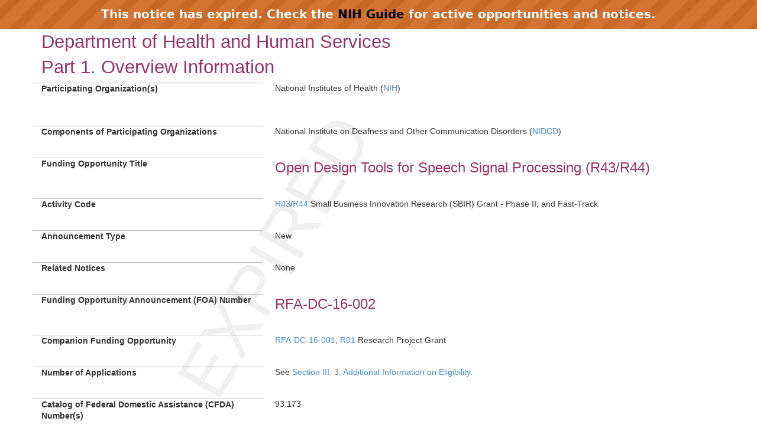

--- FILE ---
content_type: text/html;charset=UTF-8
request_url: https://grants.nih.gov/grants/guide/rfa-files/RFA-DC-16-002.html
body_size: 24671
content:
<!-- Changed ON 09/24/2024 -->
<!-- Google Tag Manager -->
<script>(function(w,d,s,l,i){w[l]=w[l]||[];w[l].push({'gtm.start':
new Date().getTime(),event:'gtm.js'});var f=d.getElementsByTagName(s)[0],
j=d.createElement(s),dl=l!='dataLayer'?'&l='+l:'';j.async=true;j.src=
'https://www.googletagmanager.com/gtm.js?id='+i+dl;f.parentNode.insertBefore(j,f);
})(window,document,'script','dataLayer','GTM-T2DH393N');</script>
<!-- End Google Tag Manager -->





<HTML lang="en-US">
<HEAD>

<!-- From FOATemplate.txt -->



	<TITLE>Expired RFA-DC-16-002: Open Design Tools for Speech Signal Processing (R43/R44)</TITLE>



<META NAME="description" CONTENT="NIH Funding Opportunities and Notices in the NIH Guide for Grants and Contracts: Open Design Tools for Speech Signal Processing (R43/R44) RFA-DC-16-002. NIDCD">
<META NAME="Keywords" CONTENT="RFA-DC-16-002: Open Design Tools for Speech Signal Processing (R43/R44)">
<meta name="viewport" content="width=device-width, initial-scale=1.0">
<link href="../guide_styles/css/bootstrap.min.css" rel="stylesheet">
<link href="../guide_styles/css/style.css" rel="stylesheet">
<link href="../guide_styles/css/FOAM_Style.css" rel="stylesheet">

</HEAD>

<BODY>


	<link type="text/css" href="../guide_styles/css/expired.css" rel="stylesheet" media="all">
    <div class="noticeBar">This notice has expired. Check the <a href="https://grants.nih.gov/funding/searchguide/">NIH Guide</a> for active opportunities and notices.</div>
    <div id="watermark_background">
      <p id="watermark_text">EXPIRED</p>
    </div>


<div class="container">
	<div class="row">
		<div class="col-xs-12">


<div class=WordSection1>
  <div class="heading1"><a name="_Toc258852634"></a>Department of Health and Human Services</div>
  <div class="heading1"><a name="_Toc258873264"></a><a
name="_Part_1._Overview"></a>Part 1. Overview Information</div>
  <table border=1 cellspacing=0 cellpadding=0 width="100%">
    <div class="row">
      <div class="col-md-4 datalabel">Participating Organization(s)</div>
      <div class="col-md-8 datacolumn">
        <p class=regulartext>National Institutes of Health (<a href="http://www.nih.gov">NIH</a>)<br>
          <br>
        </p>
      </div>
    </div>
    <!--end row-->
    <div class="row">
      <div class="col-md-4 datalabel"><a name="_Components_of_Participating"></a>Components
        of Participating Organizations</div>
      <div class="col-md-8 datacolumn">
        <p class=regulartext>National Institute on Deafness and Other Communication
          Disorders (<a href="http://www.nidcd.nih.gov">NIDCD</a>) </p>
      </div>
    </div>
    <!--end row-->
    <div class="row">
      <div class="col-md-4 datalabel">Funding Opportunity Title</div>
      <div class="col-md-8 datacolumn">
        <p class="title">Open Design Tools for Speech Signal
          Processing (R43/R44)</p>
      </div>
    </div>
    <!--end row-->
    <div class="row">
      <div class="col-md-4 datalabel">Activity Code</div>
      <div class="col-md-8 datacolumn">
        <p class=regulartext><a
  href="//grants.nih.gov/grants/funding/ac_search_results.htm?text_curr=r43&amp;Search.x=16&amp;Search.y=10&amp;Search_Type=Activity">R43</a>/<a
  href="//grants.nih.gov/grants/funding/ac_search_results.htm?text_curr=r44&amp;Search.x=0&amp;Search.y=0&amp;Search_Type=Activity">R44</a> Small Business Innovation Research (SBIR) Grant - Phase II, and Fast-Track </p>
      </div>
    </div>
    <!--end row-->
    <div class="row">
      <div class="col-md-4 datalabel">Announcement Type</div>
      <div class="col-md-8 datacolumn">
        <p class=regulartext>New</p>
      </div>
    </div>
    <!--end row-->
    <div class="row">
      <div class="col-md-4 datalabel">Related Notices</div>
      <div class="col-md-8 datacolumn">
        <p class=regulartext>None</p>
      </div>
    </div>
    <!--end row-->
    <div class="row">
      <div class="col-md-4 datalabel">Funding Opportunity Announcement (FOA) Number</div>
      <div class="col-md-8 datacolumn">
        <p class="title">RFA-DC-16-002 </p>
      </div>
    </div>
    <!--end row-->
    <div class="row">
      <div class="col-md-4 datalabel">Companion Funding Opportunity</div>
      <div class="col-md-8 datacolumn">
        <p class=regulartext><a
  href="//grants.nih.gov/grants/guide/rfa-files/RFA-DC-16-001.html">RFA-DC-16-001</a>, <a
  href="//grants.nih.gov/grants/funding/ac_search_results.htm?text_curr=r01&amp;Search.x=0&amp;Search.y=0&amp;Search_Type=Activity">R01</a> Research Project Grant</p>
      </div>
    </div>
    <!--end row-->
    <div class="row">
      <div class="col-md-4 datalabel"><a name="_Number_of_Applications"></a>Number of
        Applications</div>
      <div class="col-md-8 datacolumn">
        <p class=regulartext>See <a href="#_3._Additional_Information">Section III. 3.
          Additional Information on Eligibility</a>. </p>
      </div>
    </div>
    <!--end row-->
    <div class="row">
      <div class="col-md-4 datalabel">Catalog of Federal Domestic Assistance (CFDA) Number(s)<sub> </sub></div>
      <div class="col-md-8 datacolumn">
        <p class=regulartext>93.173  </p>
      </div>
    </div>
    <!--end row-->
    <div class="row">
      <div class="col-md-4 datalabel">Funding Opportunity Purpose</div>
      <div class="col-md-8 datacolumn">
        <p class=regulartext>This Funding Opportunity Announcement (FOA) solicits SBIR grant
          applications to develop and support the use of portable acoustic signal processing
          tools that provide substantial amounts of computing power and reconfigurable
          real-time speech enhancement software that operates in real world
          environments. </p>
        <p class=regulartext>This research tool must incorporate open source design
          principles for key hardware and software components to support rapid
          dissemination, reconfiguration, and enhancement of tools that enable acoustic
          psychophysical research studies beyond those widely performed today.    </p>
      </div>
    </div>
    <!--end row-->
  </table>
  <div class="heading2" style="clear:both;">Key Dates</div>
  <table border=1 cellspacing=0 cellpadding=0 width="100%">
    <div class="row">
      <div class="col-md-4 datalabel">Posted Date</div>
      <div class="col-md-8 datacolumn">
        <p>June 6, 2015</p>
      </div>
    </div>
    <!--end row-->
    <div class="row">
      <div class="col-md-4 datalabel">Open Date (Earliest Submission Date)</div>
      <div class="col-md-8 datacolumn">
        <p class=regulartext>September 1, 2015</p>
      </div>
    </div>
    <!--end row-->
    <div class="row">
      <div class="col-md-4 datalabel">Letter of Intent Due Date(s)</div>
      <div class="col-md-8 datacolumn">
        <p class=regulartext>September 1, 2015</p>
      </div>
    </div>
    <!--end row-->
    <div class="row">
      <div class="col-md-4 datalabel">Application Due Date(s)</div>
      <div class="col-md-8 datacolumn">
        <p class=regulartext>October 1, 2015, by 5:00 PM local time of applicant
          organization. All <a href="#Application Types Allowed">types of non-AIDS applications</a> allowed for this funding opportunity announcement are due on this date.</p>
        <p class=regulartext>Applicants are encouraged to apply early to allow adequate
          time to make any corrections to errors found in the application during the
          submission process by the due date.</p>
      </div>
    </div>
    <!--end row-->
    <div class="row">
      <div class="col-md-4 datalabel">AIDS Application Due Date(s)</div>
      <div class="col-md-8 datacolumn">
        <p class=regulartext>Not Applicable </p>
      </div>
    </div>
    <!--end row-->
    <div class="row">
      <div class="col-md-4 datalabel">Scientific Merit Review </div>
      <div class="col-md-8 datacolumn">
        <p class=regulartext>February - March 2016 </p>
      </div>
    </div>
    <!--end row-->
    <div class="row">
      <div class="col-md-4 datalabel">Advisory Council Review</div>
      <div class="col-md-8 datacolumn">
        <p class=regulartext>May 2016 </p>
      </div>
    </div>
    <!--end row-->
    <div class="row">
      <div class="col-md-4 datalabel">Earliest Start Date</div>
      <div class="col-md-8 datacolumn">
        <p class=regulartext>July 2016 </p>
      </div>
    </div>
    <!--end row-->
    <div class="row">
      <div class="col-md-4 datalabel">Expiration Date</div>
      <div class="col-md-8 datacolumn">
        <p class=regulartext>October 2, 2015</p>
      </div>
    </div>
    <!--end row-->
    <div class="row">
      <div class="col-md-4 datalabel">Due Dates for E.O. 12372 </div>
      <div class="col-md-8 datacolumn">
        <p class=regulartext>Not Applicable</p>
      </div>
    </div>
    <!--end row-->
  </table>
  <p class="heading4" style="clear:both;">Required Application Instructions</p>
  <p class=regulartext>It is critical that applicants follow the instructions in
    the <a href="//grants.nih.gov/grants/guide/url_redirect.htm?id=32000">SF424
    (R&amp;R) SBIR/STTR Application Guide</a> except where instructed to do
    otherwise (in this FOA or in a Notice from the <a
href="//grants.nih.gov/grants/guide/"><i>NIH Guide for Grants and
    Contracts</i></a>). Conformance to&nbsp;all requirements (both in the
    Application Guide and the FOA) is required and strictly enforced. Applicants
    must read and follow all application instructions in the Application Guide as
    well as any program-specific instructions noted in <a
href="#_Section_IV._Application">Section IV</a>. When the program-specific
    instructions deviate from those in the Application Guide, follow the
    program-specific instructions. <b>Applications&nbsp;that do not comply with
    these instructions may be delayed or not accepted for review.</b></p>
  <br>
  
    


<style>
.assist_button {
    background-color: #4CAF50; /* Green */
    border: none;
    color: white;
    padding: 8px 16px;
    text-align: center;
    text-decoration: none;
    display: inline-block;
    font-size: 14px;
}
.important {
	color: #F00;
	font-weight: bold;
	font-size 14px;
	}
</style>





    <div class="heading1">Table of Contents</div>
  <p class=regulartext><a href="#_Part_1._Overview">Part 1. Overview Information</a><br>
    <a href="#_Part_2._Full">Part 2. Full Text of the Announcement</a></p>
  <p class=regulartext><span class=P_SingleIndent><a href="#_Section_I._Funding">Section
    I. Funding Opportunity Description</a></span><br>
    <span class=P_SingleIndent><a href="#_Section_II._Award_1">Section II. Award Information</a></span><br>
    <span class=P_SingleIndent><a href="#_Section_III._Eligibility">Section III. Eligibility Information</a></span><br>
    <span class=P_SingleIndent><a href="#_Section_IV._Application">Section IV. Application and Submission
    Information</a></span><br>
    <span class=P_SingleIndent><a href="#_Section_V._Application">Section V. Application Review Information</a></span><br>
    <span class=P_SingleIndent><a href="#_Section_VI._Award">Section VI. Award Administration Information</a></span><br>
    <span class=P_SingleIndent><a href="#_Section_VII._Agency">Section VII. Agency Contacts</a></span><br>
    <span class=P_SingleIndent><a href="#_Section_VIII._Other">Section VIII. Other Information</a></span></p>
  <div class="heading1"><a name="_Toc258873265"></a><a
name="_Toc258852635"></a><br>
    <a name="_Part_2._Full"></a>Part 2.
    Full Text of Announcement</div>
  <div class="heading2"><a name="_Toc258873266"></a><a
name="_Toc258852636"></a><a name=IFundOppDesc></a><a name="_Section_I._Funding"></a>Section I. Funding Opportunity Description</div>
  <div class="heading4"><a name="_Toc258873267"></a><a name="_Section_II._Award"></a>Purpose </div>
  <p class=regulartext>This Funding Opportunity Announcement (FOA) seeks
    applications to design, test, and disseminate acoustic signal processing tools
    that have the potential to accelerate research studies and facilitate
    translation of novel algorithms into use with hearing aids, cochlear implants,
    personal sound processors, and consumer electronic devices.</p>
  <div class="heading4">Background</div>
  <p class=regulartext>Open hardware and software designs that are widely shared
    and readily reconfigured by the end user have become increasingly popular with
    many engineering communities, including those engaged in biomedical research.
    Open designs allow users to enhance specific features and retain other aspects
    of a shared design without modification. Proprietary designs, by contrast, are
    subject to commercial interests that can restrict the level of documentation
    provided on its design.  Commercial constraints also encourage manufacture of
    instrument architectures that support broadly applicable techniques as opposed
    to tools that can be reconfigured as needed to track an evolving set of
    scientific questions.</p>
  <p class=regulartext>Open designs allow for rapid implementation of new features
    driven by the needs of a single researcher or a large user community.  Study
    results can be published and replicated with greater clarity by reference to
    the original base instrument design. System enhancements can be widely shared
    and benefit from collaborative design and validation procedures that
    acknowledge contributions from all team members, innovators and users alike. The
    net result is that the overall pace of research can be accelerated when open
    design tools are used. NIDCD held a workshop in October, 2014, to discuss the
    potential value of a research tool that employs open design principles to
    provide continued enhancements in the computing power available in a portable
    form factor and to accelerate research and development of bold new algorithms
    for the field of acoustic signal processing for speech enhancement and noise
    reduction.</p>
  <p class=regulartext>The summary of the discussion from this workshop is
    available on the NIDCD website (<a href="http://www.nidcd.nih.gov/openspeech">http://www.nidcd.nih.gov/openspeech</a>),
    which describes specific needs articulated by the research community.
    Participants agreed that access to a shared and open tool would lower barriers
    for hardware and software refinement, accelerate studies with novel acoustic
    processing algorithms, and facilitate translation of these advances into
    widespread use with hearing aids, cochlear implants, and consumer electronics
    devices.  The panel of experts also noted that development of this tool would
    require considerable effort and substantial infrastructure to support both the
    initial development phase and an extended period of interactions across
    different research laboratories to establish widespread use.</p>
  <div class="heading4">Research Objectives </div>
  <p class=regulartext>This Funding Opportunity Announcement (FOA) invites
    applications with plans to design, test, and disseminate open design signal
    processing tools with the potential to accelerate research and translation for acoustic
    psychophysical research. This will require development of algorithms, test
    data, and validation procedures for use at the benchtop and for use with human
    subjects. Curation and dissemination of software as both open source code and executable
    binary code will be required. Portable hardware systems will be required to run
    this software in a variety of research studies. Applications should provide
    initial plans for the design of this hardware along with a roadmap for selling
    enhanced revisions that provide significant increments in computational power
    and other enhancements needed to support research studies such as wireless
    connectivity.</p>
  <p class=regulartext>This FOA and its companion open to the broader research
    community will be used to support grant awards that will run concurrently. 
    Some overlap is expected for development efforts supported under different
    awards to different groups. This is intentional and necessary to foster a high
    level of activity across the research community and to encourage constructive
    competition between different approaches in order to identify the merits and
    costs for different approaches. Both FOAs will support research and development
    to create and disseminate libraries of open source software and signal
    processing frameworks that can be reconfigured by users to accelerate the pace
    of their individual research programs. Open source code must be easily
    reconfigurable and clearly documented.  Compiled "system images" that are
    validated and ready for use on hardware available for purchase must be
    disseminated as well.</p>
  <p class=regulartext>Responsive SBIR applications will describe plans to design,
    vend, and enhance hardware platforms on an ongoing basis throughout the award. Plans
    for continued redevelopment of the hardware platforms to provide substantial
    increments in the computational power over the project period will be needed. 
    System designs that allow users to extend or reconfigure the hardware can be
    proposed. SBIR Awards made under this FOA, as compared to the companion FOA, will
    be uniquely suited to hardware design and vending efforts, as well as servicing
    user requests to resolve issues arising from individual attempts to use these
    tools. </p>
  <p class=regulartext>The open design approach will require a unique emphasis on
    outreach and dissemination activities to ensure widespread and effective use of
    these research tools by outside laboratories. Curation of websites with user support
    forums, answers to common user questions, and the means to distribute software
    updates is encouraged. Other activities intended to support effective use and
    reconfiguration of this research tool by outside laboratories can be proposed.
    Agile software development methods are encouraged in order to gain feedback
    from users, build consensus among users, and identify emerging needs based on ongoing
    research. A "waterfall model" of sequential design steps leading to distribution
    of a final product near the end of the project will not be considered
    responsive to this funding opportunity.</p>
  <p class=regulartext>Activities encouraged under this FOA include, but are not
    limited to, development of:</p>
  <ul>
    <li>
      A comprehensive system that includes all functions widely
      recognized as essential features for a hearing aid, such as acoustic feedback
      cancellation and multiband amplitude compression. These functions should be
      provided as both source code and a compiled, binary image that can be run on
      various target platforms to support research studies of hearing aid signal
      processing.</li>
    <li>
      Function libraries that support areas of active research for
      speech signal processing, such as algorithms for various forms of speech
      enhancement, noise reduction, dynamic gain adjustment, frequency lowering, and
      other types of acoustic processing, which can be linked into the comprehensive
      system noted above. </li>
    <li>
      Development of validation procedures will be needed to
      demonstrate proper operation of functions in the code library as originally written,
      and to support future efforts to port software to new hardware, optimize
      specific sections of code, or develop alternative processing algorithms.
      Performance benchmarks will be needed to quantify important differences between
      alternate implementations of similar functions.</li>
    <li>
      A variety of system architectures may be needed to provide different
      operating modes such as very short audio latency with restricted amounts of
      processing vs. relatively long latencies that allow more comprehensive
      processing algorithms to operate. Audio latency, e.g. the time delay between
      presentation of a raw sound at the microphone input and the processed variant
      at a speaker, will require careful consideration throughout the design and
      development activities.  </li>
  </ul>
  <div class="heading2"><a name="_Section_II._Award_1"></a>Section II. Award Information</div>
  <table border=1 cellspacing=0 cellpadding=0 width="100%">
    <div class="row">
      <div class="col-md-4 datalabel">Funding Instrument</div>
      <div class="col-md-8 datacolumn">
        <p class=regulartext>Grant: A support mechanism providing money, property, or
          both to an eligible entity to carry out an approved project or activity.</p>
      </div>
    </div>
    <!--end row-->
    <div class="row">
      <div class="col-md-4 datalabel">Application Types Allowed</div>
      <div class="heading3">&nbsp;</div>
      <div class="col-md-8 datacolumn">
        <p class=regulartext>New (Fast-Track)</p>
        <p class=regulartext>Renewal (Phase II* Direct Phase II <strong>not</strong> allowed)</p>
        <p class=regulartext>The <a
  href="//grants.nih.gov/grants/guide/url_redirect.htm?id=11116">OER
          Glossary</a> and the SF424 (R&amp;R) SBIR/STTR Application Guide provide details
          on these application types.</p>
      </div>
    </div>
    <!--end row-->
    <div class="row">
      <div class="col-md-4 datalabel">Funds Available and Anticipated Number of Awards </div>
      <div class="col-md-8 datacolumn">
        <p class=regulartext>NIDCD intends to commit $1,000,000 in FY 2016 to fund 2-3
          awards.</p>
      </div>
    </div>
    <!--end row-->
    <div class="row">
      <div class="col-md-4 datalabel">Award Budget</div>
      <div class="col-md-8 datacolumn">
        <p class=regulartext>According to statutory guidelines, total funding support
          (direct costs, indirect costs, fee) normally may not exceed $150,000 for
          Phase I awards and $1,000,000 for Phase II awards.&nbsp; With appropriate
          justification from the applicant, Congress will allow awards to exceed these
          amounts by up to 50% ($225,000 for Phase I and $1,500,000 for Phase II). As
          written in the statute and under appropriate circumstances, NIH can apply for
          a waiver from SBA to issue an award exceeding $225,000 for Phase I or
          $1,500,000 for Phase II, if this cap will interfere with NIH's ability to
          meet its mission. Award waivers from the SBA are not guaranteed and may delay
          the release of funds. Applicants are <b>strongly encouraged</b> to contact
          NIH program officials prior to submitting any application in excess of the
          guidelines. In all cases, applicants should propose a budget that is
          reasonable and appropriate for completion of the research project.  </p>
        <p class=regulartext>Budgets up to $300,000 total costs per year for Phase I
          and up to $500,000 total costs per year for Phase II may be requested.</p>
      </div>
    </div>
    <!--end row-->
    <div class="row">
      <div class="col-md-4 datalabel">Award Project Period</div>
      <div class="col-md-8 datacolumn">
        <p class=regulartext>Durations up to 1 year for Phase I and up to 4 years for
          Phase II may be requested.</p>
      </div>
    </div>
    <!--end row-->
  </table>
  <p class="regulartext" style="clear:both;">NIH grants policies as
    described in the <a
href="//grants.nih.gov/grants/guide/url_redirect.htm?id=11120"><i>NIH
    Grants Policy Statement</i></a> will apply
    to the applications submitted and awards made in response to this FOA.</p>
  <div class="heading2"><a name="_Toc258873268"></a><a
name="_Section_III._Eligibility"></a>Section III. Eligibility
    Information</div>
  <div class="heading3">1. Eligible Applicants</div>
  <div class="heading4">Eligible Organizations</div>
  <p class=regulartext>Only United States small business concerns (SBCs) are
    eligible to submit applications for this opportunity. A
    small business concern is one that, at the time of award of Phase I and Phase
    II, meets <i>all</i> of the following criteria:</p>
  <p class=regulartext>1.&nbsp;&nbsp;&nbsp; Is organized for
    profit, with a place of business located in the United States, which operates
    primarily within the United States or which makes a significant contribution to
    the United States economy through payment of taxes or use of American products,
    materials or labor;</p>
  <p class=regulartext>2.&nbsp;&nbsp;&nbsp; Is in the legal
    form of an individual proprietorship, partnership, limited liability company,
    corporation, joint venture, association, trust or cooperative, except that
    where the form is a joint venture, there must be less than 50 percent participation
    by foreign business entities in the joint venture;</p>
  <p class=regulartext><strong>3.&nbsp;&nbsp;&nbsp; </strong><strong>&nbsp;</strong></p>
  <p class=regulartext><strong>&nbsp;&nbsp;&nbsp;&nbsp;&nbsp;&nbsp;&nbsp;&nbsp;&nbsp;&nbsp;&nbsp;&nbsp;&nbsp;&nbsp;&nbsp;&nbsp;&nbsp;&nbsp;&nbsp;
    i.&nbsp;&nbsp;&nbsp;&nbsp;&nbsp;&nbsp;&nbsp; </strong><strong>SBIR
    and STTR.</strong>&nbsp; Be a concern which is more than 50% directly
    owned and controlled by one or more individuals (who are citizens or permanent
    resident aliens of the United States), other business concerns (each of which
    is more than 50% directly owned and controlled by individuals who are citizens
    or permanent resident aliens of the United States), or any combination of
    these; OR</p>
  <p class=regulartext><b>&nbsp;&nbsp;&nbsp;&nbsp;&nbsp;&nbsp;&nbsp;&nbsp;&nbsp;&nbsp;&nbsp;&nbsp;&nbsp;&nbsp;&nbsp;&nbsp;&nbsp;&nbsp;
    ii.&nbsp;&nbsp;&nbsp;&nbsp;&nbsp;&nbsp;&nbsp; </b><strong>SBIR-only.</strong>&nbsp;
    Be a concern which is more than 50% owned by multiple venture capital operating
    companies, hedge funds, private equity firms, or any combination of
    these.&nbsp; No single venture capital operating company, hedge fund, or
    private equity firm may own more than 50% of the concern; OR</p>
  <p class=regulartext><b>&nbsp;&nbsp;&nbsp;&nbsp;&nbsp;&nbsp;&nbsp;&nbsp;&nbsp;&nbsp;&nbsp;&nbsp;&nbsp;&nbsp;&nbsp;&nbsp;&nbsp;
    iii.&nbsp;&nbsp;&nbsp;&nbsp;&nbsp;&nbsp;&nbsp; </b><strong>SBIR and
    STTR.&nbsp; </strong>Be a joint venture in which each entity to the
    joint venture must meet the requirements set forth in paragraph 3 (i) or 3 (ii)
    of this section. A joint venture that includes one or more concerns that meet
    the requirements of paragraph (ii) of this section must comply with   121.705(b)
    concerning registration and proposal requirements.</p>
  <p class=regulartext>4.&nbsp;&nbsp;&nbsp; Has, including
    its affiliates, not more than 500 employees. </p>
  <p class=regulartext>If the concern is more than 50% owned by multiple venture
    capital operating companies, hedge funds, private equity firms, or any combination
    of these falls under 3 (ii) or 3 (iii) above, see <a
href="//grants.nih.gov/grants/guide/rfa-files/RFA-HD-14-029.html#_Section_IV._Application">Section
    IV. Application and Submission Information</a> for additional instructions
    regarding required application certification.</p>
  <p class=regulartext>If an Employee Stock Ownership Plan owns all or part of the
    concern, each stock trustee and plan member is considered an owner.</p>
  <p class=regulartext>If a trust owns all or part of the concern, each trustee and
    trust beneficiary is considered an owner.</p>
  <p class=regulartext>Definitions:</p>
  <ul>
    <li>
      Hedge fund has the meaning given that term in section 13(h)(2) of
      the Bank Holding Company Act of 1956 (12 U.S.C. 1851(h)(2)). The hedge fund
      must have a place of business located in the United States and be created or
      organized in the United States, or under the law of the United States or of any
      State. </li>
    <li>
      Portfolio company means any company that is owned in whole or
      part by a venture capital operating company, hedge fund, or private equity
      firm. </li>
    <li>
      Private equity firm has the meaning given the term "private
      equity fund" in section 13(h)(2) of the Bank Holding Company Act of 1956 (12
      U.S.C. 1851(h)(2)). The private equity firm must have a place of business
      located in the United States and be created or organized in the United States,
      or under the law of the United States or of any State. </li>
    <li>
      Venture capital operating company means an entity described in  
      121.103(b)(5)(i), (v), or (vi). The venture capital operating company must have
      a place of business located in the United States and be created or organized in
      the United States, or under the law of the United States or of any State. </li>
  </ul>
  <p class=regulartext>SBCs must also meet the other regulatory requirements found
    in 13 C.F.R. Part 121. Business concerns, other than investment companies
    licensed, or state development companies qualifying under the Small Business
    Investment Act of 1958, 15 U.S.C. 661, et seq., are affiliates of one another
    when either directly or indirectly, (a) one concern controls or has the power
    to control the other; or (b) a third-party/parties controls or has the power to
    control both. Business concerns include, but are not limited to, any individual
    (sole proprietorship) partnership, corporation, joint venture, association, or
    cooperative. The SF424 (R&amp;R) SBIR/STTR Application Guide should be
    referenced for detailed eligibility information.</p>
  <p class=regulartext><strong>Small
    business concerns that are more than 50% owned by multiple venture capital
    operating companies, hedge funds, private equity firms, or any combination of
    these are NOT eligible to apply to the NIH STTR program.</strong></p>
  <p class=regulartext><b>Phase I to Phase II
    Transition Rate Benchmark </b></p>
  <p class=regulartext>In accordance with guidance
    from the SBA, the HHS SBIR/STTR Program is implementing the Phase I to Phase II
    Transition Rate benchmark required by the SBIR/STTR Reauthorization Act of
    2011.&nbsp;&nbsp; This Transition Rate requirement applies to SBIR and STTR
    Phase I applicants that have received more than 20 Phase I awards over the past
    5 fiscal years, excluding the most recently-completed fiscal year.&nbsp; For
    these companies, the benchmark establishes a minimum number of Phase II awards
    the company must have received for a given number of Phase I awards received
    during the 5-year time period in order to be eligible to receive a new Phase I
    award.&nbsp; This requirement does not apply to companies that have received 20
    or fewer Phase I awards over the 5 year period.&nbsp; </p>
  <p class=regulartext>Companies that apply for a
    Phase I award and do not meet or exceed the benchmark rate will not be eligible
    for a Phase I award for a period of one year from the date of the application
    submission.&nbsp; The Transition Rate is calculated as the total number of SBIR
    and STTR Phase II awards a company received during the past 5 fiscal years
    divided by the total number of SBIR and STTR Phase I awards it received during
    the past 5 fiscal years excluding the most recently-completed year.&nbsp; The
    benchmark minimum Transition Rate is 0.25.&nbsp;&nbsp;&nbsp; </p>
  <p class=regulartext>SBA calculates individual
    company Phase I to Phase II Transition Rates daily using SBIR and STTR award
    information across all federal agencies.&nbsp; For those companies that have
    received more than 20 Phase I awards over the past 5 years, SBA posts the
    company transition rates on the Company Registry at SBIR.gov.&nbsp;&nbsp;
    Information on the Phase I to Phase II Transition Rate requirement is available
    at SBIR.gov.&nbsp; </p>
  <p class=regulartext>Applicants to this FOA that
    may have received more than 20 Phase I awards across all federal SBIR/STTR
    agencies over the past five (5) years should, prior to application preparation,
    verify that their company's Transition Rate on the Company Registry at SBIR.gov
    meets or exceeds the minimum benchmark rate of 0.25.&nbsp;</p>
  <p class=regulartext><strong>Phase
    II to Phase III Commercialization Benchmark</strong></p>
  <p class=regulartext>In accordance with guidance from the SBA, HHS, including
    NIH, SBIR/STTR Programs are implementing the Phase II to Phase III
    Commercialization Rate benchmark for Phase I applicants, as required by the
    SBIR/STTR Reauthorization Act of 2011. The Commercialization Rate Benchmark was
    published in a Federal Register notice on August 8, 2013 (<a href="https://www.gpo.gov/fdsys/pkg/FR-2013-08-08/pdf/2013-19247.pdf">78 FR
    48537</a>). </p>
  <p class=regulartext>This requirement applies to companies that have received
    more than 15 Phase II awards from all agencies over the past 10 years,
    excluding the two most recently-completed Fiscal Years. Companies that meet
    this criterion must show an average of at least $100,000 in revenues and/or
    investments per Phase II award or at least 0.15 (15%) patents per Phase II
    award resulting from these awards. This requirement does not apply to companies
    that have received 15 or fewer Phase II awards over the 10 year period,
    excluding the two most recently-completed Fiscal Years.</p>
  <p class=regulartext>Information on the Phase II
    to Phase III Commercialization Benchmark is available at SBIR.gov.&nbsp; </p>
  <p class=regulartext>Applicants to this FOA that
    may have received more than 15 Phase II awards across all federal SBIR/STTR
    agencies over the past ten (10) years should, prior to application preparation,
    verify that their company's Commercialization Benchmark on the Company Registry
    at SBIR.gov meets or exceeds the benchmark rate listed above.</p>
  <p class=regulartext>Applicants that fail this benchmark
    will be notified by SBA annually and will not be eligible to receive New Phase
    I, Fast-track or Direct Phase II awards for a period of one year.&nbsp;</p>
  <div class="heading4">Foreign Institutions</div>
  <p class=regulartext>Non-domestic (non-U.S.) Entities (Foreign Institutions) <b>are
    not</b> eligible to apply. <br>
    Non-domestic (non-U.S.) components of U.S. Organizations <b>are not</b> eligible to apply.<br>
    Foreign components, as <a
href="//grants.nih.gov/grants/guide/url_redirect.htm?id=11118">defined in
    the <i>NIH Grants Policy Statement</i></a>,<b> may be</b> allowed.</p>
  <div class="heading4">Required Registrations</div>
  <p class=regulartext><strong>Applicant
    Organizations</strong></p>
  <p class=regulartext>Applicant organizations must complete and maintain the
    following registrations as described in the SF 424 (R&amp;R) Application Guide
    to be eligible to apply for or receive an award. All registrations must be
    completed prior to the application being submitted. Registration can take 6
    weeks or more, so applicants should begin the registration process as soon as
    possible. The <a
href="//grants.nih.gov/grants/guide/notice-files/NOT-OD-11-035.html">NIH
    Policy on Late Submission of Grant Applications</a> states that failure to
    complete registrations in advance of a due date is not a valid reason for a
    late submission.</p>
  <ul>
    <li> <a href="http://fedgov.dnb.com/webform" Title="Link to Non-U.S. Government Site">Dun and Bradstreet
      Universal Numbering System (DUNS)</a> - All registrations require that
      applicants be issued a DUNS number. After obtaining a DUNS number, applicants
      can begin both SAM, SBA Company registry, and eRA Commons registrations. The
      same DUNS number must be used for all registrations, as well as on the grant
      application.</li>
    <li> <a href="https://www.sam.gov/portal/public/SAM/">System for Award Management (SAM)</a> (formerly CCR)   Applicants must complete and maintain an active registration, <strong>which requires renewal at least
      annually</strong>. The renewal process may require as much time as the
      initial registration. SAM registration includes the assignment of a Commercial
      and Government Entity (CAGE) Code for domestic organizations which have not
      already been assigned a CAGE Code. </li>
    <li> <a href="http://sbir.gov/registration">SBA Company Registry</a>   <strong>New requirement</strong>.&nbsp;
      See <span class=P_SingleIndent><a href="#_Section_IV._Application">Section IV. Application and Submission
        Information</a></span>, "SF424(R&amp;R) Other Project Information Component" for
      instructions on how to register and how to attach proof of registration to your
      application package.&nbsp; Applicants must have a DUNS number to complete this
      registration.&nbsp; SBA Company registration is <strong>NOT</strong> required before SAM, Grants.gov or
      eRA Commons registration. </li>
    <li> <a
href="//grants.nih.gov/grants/guide/url_redirect.htm?id=11123">eRA Commons</a> - Applicants
      must have an active DUNS number and SAM registration in order to complete the
      eRA Commons registration. Organizations can register with the eRA Commons as
      they are working through their SAM or Grants.gov registration. eRA Commons
      requires organizations to identify at least one Signing Official (SO) and at
      least one Program Director/Principal Investigator (PD/PI) account in order to
      submit an application. </li>
    <li> <a
href="http://www.grants.gov/applicants/organization_registration.jsp">Grants.gov</a>   Applicants
      must have an active DUNS number and SAM registration in order to complete the
      Grants.gov registration. </li>
  </ul>
  <p class=regulartext><strong>Program
    Directors/Principal Investigators (PD(s)/PI(s)) </strong></p>
  <p class=regulartext>All PD(s)/PI(s) must have an eRA Commons account.
    &nbsp;PD(s)/PI(s) should work with their organizational officials to either
    create a new account or to affiliate their existing account with the applicant
    organization in eRA Commons. If the PD/PI is also the organizational Signing
    Official, they must have two distinct eRA Commons accounts, one for each role.
    Obtaining an eRA Commons account can take up to 2 weeks.</p>
  <div class="heading4">Eligible Individuals (Program
    Director/Principal Investigator)</div>
  <p class=regulartext>Any individual(s) with the skills, knowledge, and resources
    necessary to carry out the proposed research as the Program Director(s)/Principal
    Investigator(s) (PD(s)/PI(s)) is invited to work with his/her organization to
    develop an application for support. Individuals from underrepresented racial
    and ethnic groups as well as individuals with disabilities are always
    encouraged to apply for NIH support. </p>
  <p class=regulartext>Under the SBIR program, for both Phase I and Phase II, the
    primary employment of the PD/PI must be with the small business concern at the
    time of award and during the conduct of the proposed project. For projects with
    multiple PDs/PIs, at least one must meet the primary employment requirement.
    Occasionally, deviations from this requirement may occur.</p>
  <p class=regulartext>The SF424 (R&amp;R) SBIR/STTR Application Guide should be
    referenced for specific details on eligibility requirements. For
    institutions/organizations proposing multiple PDs/PIs, see Multiple Principal
    Investigators section of the SF424 (R&amp;R) SBIR/STTR Application Guide. </p>
  <div class="heading3">2. Cost Sharing</div>
  <p class=regulartext>This FOA does not require cost sharing as defined in the <a
href="//grants.nih.gov/grants/guide/url_redirect.htm?id=11126"><i>NIH
    Grants Policy Statement</i>.</a></p>
  <div class="heading3"><a name="_3._Additional_Information"></a>3. Additional Information on Eligibility</div>
  <div class="heading4">Number of Applications</div>
  <p class=regulartext>Applicant organizations may submit more than one application,
    provided that each application is scientifically distinct. </p>
  <p class=regulartext>NIH will not accept similar grant applications with
    essentially the same research focus from the same applicant organization. This
    includes derivative or multiple applications that propose to develop a single
    product, process, or service that, with non-substantive modifications, can be
    applied to a variety of purposes. Applicants may <strong>not</strong> simultaneously
    submit identical/essentially identical applications under both this funding
    opportunity and any other HHS funding opportunity, including the SBIR and STTR
    Parent announcements. </p>
  <p class=regulartext>The NIH will not accept duplicate or highly overlapping
    applications under review at the same time.&nbsp; This means that the NIH will
    not accept:</p>
  <ul>
    <li>
      A new (A0) application that is submitted before issuance of the
      summary statement from the review of an overlapping new (A0) or resubmission
      (A1) application.</li>
    <li>
      A resubmission (A1) application that is submitted before issuance
      of the summary statement from the review of the previous new (A0) application.</li>
    <li>
      An application that has substantial overlap with another
      application pending appeal of initial peer review (see <a
href="//grants.nih.gov/grants/guide/notice-files/NOT-OD-11-101.html">NOT-OD-11-101</a>).</li>
  </ul>
  <p class=regulartext>A Phase I awardee may submit a Phase II application either
    before or after expiration of the Phase I budget period, unless the awardee
    elects to submit a Phase I and Phase II application concurrently under the
    Fast-Track procedure. To maintain eligibility to seek Phase II or IIB support,
    a Phase I awardee should submit a Phase II application, and a Phase II awardee
    should submit a Phase IIB application, within the first six due dates following
    the expiration of the Phase I or II budget period, respectively. </p>
  <div class="heading4">Contractual/Consortium Arrangements</div>
  <p class=regulartext>In Phase I, normally, a minimum of two-thirds or 67% of the
    research or analytical effort must be carried out by the small business
    concern. The total amount of all consultant and contractual arrangements to
    third parties for portions of the scientific and technical effort generally may
    not exceed 33% of the total amount requested (direct, F&amp;A/indirect, and
    fee). <br>
    <br>
    In Phase II, normally, a minimum of one-half or 50% of the research or
    analytical effort must be carried out by the small business concern. The total
    amount of consultant and contractual arrangements to third parties for portions
    of the scientific and technical effort generally may not exceed 50% of the
    total Phase II amount requested (direct, F&amp;A/indirect, and fee). 
  </p>
  <p class=regulartext>A small business concern may subcontract a portion of its
    SBIR or STTR award to a Federal laboratory within the limits above.  A Federal
    laboratory, as defined in 15 U.S.C.   3703, means any laboratory, any federally
    funded research and development center, or any center established under 15 U.S.C.
       3705 &amp; 3707 that is owned, leased, or otherwise used by a Federal agency
    and funded by the Federal Government, whether operated by the Government or by
    a contractor.</p>
  <p class=regulartext>The basis for determining the percentage of work to be
    performed by each of the cooperative parties in Phase I or Phase II will be the
    total of the requested costs attributable to each party, unless otherwise
    described and justified in "Consortium/Contractual Arrangements" of the PHS 398
    Research Plan component of SF424 (R&amp;R) application forms.</p>
  <p class=regulartext>Additional details are contained in the SF424 (R&amp;R)
    SBIR/STTR Application Guide.</p>
  <div class="heading2"><a name="_Toc258873269"></a><a
name="_Section_IV._Application"></a>Section IV. Application
    and Submission Information</div>
  <div class="heading3">1. Requesting an
    Application Package</div>
  <p class=regulartext>Applicants must download the SF424 (R&amp;R) application
    package associated with this funding opportunity using the "Apply for Grant
    Electronically" button in this FOA or following the directions provided at <a
href="//grants.nih.gov/grants/guide/url_redirect.htm?id=11127">Grants.gov</a>.</p>
  <div class="heading3"><a name="_2._Content_and"></a>2. Content and Form of Application Submission</div>
  <p class=regulartext>It is critical that applicants follow the instructions in
    the <a href="//grants.nih.gov/grants/guide/url_redirect.htm?id=32000">SF424
    (R&amp;R) SBIR/STTR Application Guide</a>, including <a
href="https://grants.nih.gov/grants/guide/url_redirect.htm?id=82216">Supplemental
    Grant Application Instructions</a> except where instructed in this funding
    opportunity announcement to do otherwise. Conformance to the requirements in
    the Application Guide is required and strictly enforced. Applications that are
    out of compliance with these instructions may be delayed or not accepted for
    review.</p>
  <p class=regulartext>For information on Application Submission and Receipt, visit <a href="//grants.nih.gov/grants/guide/url_redirect.htm?id=41137">Frequently
    Asked Questions   Application Guide, Electronic Submission of Grant
    Applications</a>.</p>
  <div class="heading4">Letter of Intent </div>
  <p class=regulartext>Although a letter of intent is not required, is not binding,
    and does not enter into the review of a subsequent application, the information
    that it contains allows IC staff to estimate the potential review workload and
    plan the review.</p>
  <p class=regulartext>By the date listed in <a href="#_Part_1._Overview">Part 1. Overview
    Information</a>, prospective applicants are asked to submit a letter of intent
    that includes the following information:</p>
  <ul>
    <li>
      Descriptive title and specific aims of proposed activity</li>
    <li>
      Name(s), address(es), and telephone number(s) of the PD(s)/PI(s)</li>
    <li>
      Names of other key personnel</li>
    <li>
      Participating institution(s)</li>
    <li>
      Number and title of this funding opportunity</li>
  </ul>
  <p class=regulartext><br>
    The letter of intent should be sent to: </p>
  <p class=regulartext>
  Roger L. Miller, Ph.D.<br>
 Program Director, Neural Prosthesis Development<br>
National Institute on Deafness and
    Other Communication Disorders (NIDCD)<br>
    Telephone: 301-402-3458<br>
    Email: <a href="/cdn-cgi/l/email-protection" class="__cf_email__" data-cfemail="305d595c5c554242705e595453541e5e59581e575f46">[email&#160;protected]</a></p>
  <div class="heading4">Page Limitations</div>
  <p class=regulartext>All page limitations described in the SF424 (R&amp;R) SBIR/STTR
    Application Guide and the <a
href="//grants.nih.gov/grants/guide/url_redirect.htm?id=11133">Table of
    Page Limits</a> must be followed.</p>
  <p class=Heading4Indent>Instructions
    for Application Submission</p>
  <p class=regulartext>The following section supplements the instructions found in
    the SF 424 (R&amp;R) SBIR/STTR Application Guide and should be used for
    preparing an application to this FOA. </p>
  <div class="heading4">SF424(R&amp;R) Cover</div>
  <p class=regulartext>All instructions in the SF424 (R&amp;R) SBIR/STTR
    Application Guide must be followed.  </p>
  <div class="heading4">SF424(R&amp;R) Project/Performance Site Locations</div>
  <p class=regulartext>All instructions in the SF424 (R&amp;R) SBIR/STTR
    Application Guide must be followed.  </p>
  <div class="heading4">SF424(R&amp;R) Other Project Information</div>
  <p class=regulartext>All instructions in the SF424 (R&amp;R) SBIR/STTR
    Application Guide must be followed, with the following additional instructions: </p>
  <p class=regulartext><strong>Other
    Attachments:</strong></p>
  <p class=regulartext>1. SBA Company registry </p>
  <p class=regulartext>All applicants to the SBIR and STTR programs are required to
    register at the <a href="http://sbir.gov/registration">SBA Company Registry</a> prior to application
    submission and attach proof of registration.  Completed registrations will
    receive a unique SBC Control ID and .pdf file.  If applicants have previously
    registered, you are still required to attach proof of registration.  The SBA
    Company Registry recommends verification with <a
href="https://www.sam.gov/portal/public/SAM/" target="_blank">SAM</a>, but a SAM account is
    not required to complete the registration. In order to be verified with SAM,
    your email address must match one of the contacts in SAM. If you are unsure
    what is listed in SAM for your company, you may verify the information on the
    SAM site. Confirmation of your company's DUNS is necessary to verify your email
    address in SAM. Follow these steps listed below to register and attach proof of
    registration to your application.</p>
  <p class=P_SingleIndent>a.&nbsp;&nbsp; Navigate to the <a
href="http://sbir.gov/registration">SBA Company Registry</a>.</p>
  <p class=P_SingleIndent>b.&nbsp;&nbsp; If you are a previous
    SBIR/STTR awardee from any agency, search for your small business by Company
    Name, EIN/Tax ID, DUNS, or Existing SBIR/STTR Contract/Grant Number in the
    search fields provided.  Identify your company and click "Proceed to
    Registration".</p>
  <p class=P_SingleIndent>c.&nbsp;&nbsp; If you are a first
    time applicant, click the &quot;<a href="http://sbir.gov/firm_user_register">New to the SBIR Program?</a>&quot;
    link on lower right of registry screen.</p>
  <p class=P_SingleIndent>d.&nbsp;&nbsp; Fill out the required
    information on the "Basic Information" and "Eligibility Statement" screens.</p>
  <p class=P_SingleIndent>e.&nbsp;&nbsp; Press "Complete
    Registration" on the lower right of the "Eligibility Statement" screen and
    follow all instructions.</p>
  <p class=P_SingleIndent>f.&nbsp;&nbsp;&nbsp; Download and
    save your SBA registry PDF locally.  The name will be in the format of
    SBC_123456789.pdf, where SBC_123456789 (9 digit number) is your firm's SBC
    Control ID.  DO NOT CHANGE OR ALTER THE FILE NAME.  Changing the file name may
    cause delays in the processing of your application.</p>
  <p class=P_SingleIndent>g.&nbsp;&nbsp; When you are
    completing the application package, attach this SBA registry PDF as a separate
    file by clicking &quot;Add Attachments&quot; located to the right of the Other
    Attachments field on the "Research and Related Other Project Information" form.</p>
  <p class=regulartext>For questions and for technical
    assistance concerning the SBA Company Registry, please contact the SBA at <a
href="http://sbir.gov/feedback?type=reg">http://sbir.gov/feedback?type=reg</a>. </p>
  <p class=regulartext>2. SBIR Application Certification for small business
    concerns majority-owned by multiple venture capital operating companies, hedge
    funds, or private equity firms </p>
  <p class=regulartext>Applicant small business concerns that are majority-owned by
    multiple venture capital operating companies, hedge funds, or private equity
    firms (e.g. majority VCOC-owned) are required to submit a Certification at time
    of their application submission per the <a
href="//grants.nih.gov/grants/guide/url_redirect.htm?id=31421">SBIR Policy Directive</a>. 
    Follow the instructions below.  </p>
  <p class=regulartext>Applicants small business concerns who are more than 50%
    directly owned and controlled by one or more individuals (who are citizens or
    permanent resident aliens of the United States), other business concerns (each
    of which is more than 50% directly owned and controlled by individuals who are
    citizens or permanent resident aliens of the United States), or any combination
    of these (i.e. NOT majority VCOC-owned) should NOT fill out this certification
    and should NOT attach it their application package.</p>
  <p class=P_SingleIndent>a.&nbsp;&nbsp; Download the "SBIR
    Application VCOC Certification.pdf" at the <a
href="//grants.nih.gov/grants/forms.htm#sbir">NIH SBIR Forms</a> webpage.  </p>
  <p class=P_SingleIndent>b.&nbsp;&nbsp; Answer the 3 questions
    and check the certification boxes.</p>
  <p class=P_SingleIndent>c.&nbsp;&nbsp; The authorized
    business official must sign the certification.</p>
  <p class=P_SingleIndent>d.&nbsp;&nbsp; Save the certification
    using the original file name.  The file must be named "SBIR Application VCOC
    Certification.pdf".  DO NOT CHANGE OR ALTER THE FILE NAME.  Changing the file
    name may cause delays in the processing of your application.</p>
  <p class=P_SingleIndent>e.&nbsp;&nbsp; When you are
    completing the application package, attach this certification as a separate
    file by clicking &quot;Add Attachments&quot; located to the right of Other
    Attachments field on the "Research and Related Other Project Information" form. </p>
  <div class="heading4">SF424(R&amp;R) Senior/Key Person Profile Expanded</div>
  <p class=regulartext>All instructions in the SF424 (R&amp;R) SBIR/STTR
    Application Guide must be followed.  </p>
  <div class="heading4">R&amp;R Budget</div>
  <p class=regulartext>All instructions in the SF424 (R&amp;R) SBIR/STTR
    Application Guide must be followed.  </p>
  <div class="heading4">R&amp;R Subaward Budget</div>
  <p class=regulartext>All instructions in the SF424 (R&amp;R) Application Guide
    must be followed.  </p>
  <div class="heading4">PHS 398 Cover Page Supplement</div>
  <p class=regulartext>All instructions in the SF424 (R&amp;R) SBIR/STTR
    Application Guide must be followed.  </p>
  <div class="heading4">PHS 398 Research Plan</div>
  <p class=regulartext>All instructions in the SF424 (R&amp;R) SBIR/STTR Application
    Guide must be followed, with the following additional instructions:</p>
  <p class=regulartext><strong>Research
    Strategy:</strong> Applicants utilizing a milestone-based structure for
    projects should delineate a series of project stages, identify criteria for
    completion of work stages and provide contingency plans for each work stage.
    &nbsp;It is important that the applicant include the criteria and contingency
    plans that will be used to determine milestone completion before proceeding to
    the next phase of the projects.</p>
  <p class=regulartext>Applications should provide plans that include continued
    engagement with the user community to guide evolution in the design of the
    system.&nbsp; For example, interoperability between functions likely to be
    reconfigured by the user will be a key design challenge for this system.&nbsp;
    Research studies will require the ability to modify key parameters controlling
    operation of one component, without causing the operation of another component
    to become unstable.&nbsp; Continued engagement with the user community can be
    used to help identify the components and parameters that are most suitable for
    user modification as compared to those that benefit from optimized code that is
    difficult to modify by the end user.</p>
  <p class=regulartext>Applicants may utilize a milestone-based structure for
    projects submitted to the FOA, given the likelihood that multiple algorithms
    will be investigated during the project and continued feedback from the
    research community will be used to guide ongoing development efforts.  The
    milestone-based structure will allow applicants to delineate a series of
    project stages, identify criteria for completion of work stages and provide
    contingency plans for each work stage. &nbsp;It is important that the applicant
    include the criteria and contingency plans that will be used to determine
    milestone completion before proceeding to the next phase of the projects.</p>
  <p class=regulartext><strong>Resource
    Sharing Plans</strong>: Individuals are required to comply with the
    instructions for the Resource Sharing Plans as provided in the SF424 (R&amp;R)
    SBIR/STTR Application Guide. </p>
  <p class=regulartext><strong>Appendix: </strong> Do not use the Appendix to circumvent page limits. The
    instructions for the Appendix of the Research Plan are described in the SF424
    (R&amp;R) Application Guide. </p>
  <div class="heading3">3. Submission Dates and
    Times</div>
  <p class=regulartext><a href="#_Part_1._Overview">Part I. Overview Information</a> contains information about Key Dates. Applicants are encouraged to submit applications
    before the due date to ensure they have time to make any application
    corrections that might be necessary for successful submission.</p>
  <p class=regulartext>Organizations must submit applications to <a
href="//grants.nih.gov/grants/guide/url_redirect.htm?id=11128"
target="_blank">Grants.gov</a> (the online portal to find and apply for grants
    across all Federal agencies). Applicants must then complete the submission
    process by tracking the status of the application in the <a
href="//grants.nih.gov/grants/guide/url_redirect.htm?id=11123"
target="_blank">eRA Commons</a>, NIH's electronic system for grants
    administration. </p>
  <p class=regulartext><strong>Applicants
    are responsible for viewing their application before the due date in the eRA
    Commons to ensure accurate and successful submission. </strong></p>
  <p class=regulartext>Information on the submission process and a definition of
    on-time submission are provided in the SF424 (R&amp;R) SBIR/STTR Application
    Guide.</p>
  <div class="heading3">4. Intergovernmental Review
    (E.O. 12372)</div>
  <p class=regulartext>This initiative is not subject to <a
href="//grants.nih.gov/grants/guide/url_redirect.htm?id=11142">intergovernmental
    review.</a> </p>
  <div class="heading3"><a name="_5._Funding_Restrictions"></a>5. Funding Restrictions</div>
  <p class=regulartext>All NIH awards are subject to the terms and conditions, cost
    principles, and other considerations described in the <a
href="//grants.nih.gov/grants/guide/url_redirect.htm?id=11120"><i>NIH
    Grants Policy Statement</i></a>. </p>
  <p class=regulartext>Pre-award costs are allowable only as described in the <a
href="//grants.nih.gov/grants/guide/url_redirect.htm?id=11143"><i>NIH
    Grants Policy Statement</i></a>.</p>
  <div class="heading3">6. Other Submission
    Requirements and Information</div>
  <p class=regulartext>Applications must be submitted electronically following the
    instructions described in the SF424 (R&amp;R) SBIR/STTR Application
    Instructions. Paper applications will
    not be accepted.</p>
  <p class=regulartext><b>Applicants must complete all required registrations
    before the application due date.</b> <span class=P_SingleIndent><a href="#_Section_III._Eligibility">Section
    III. Eligibility Information</a></span> contains information about registration.</p>
  <p class=regulartext>For assistance with your electronic application or for more information on the electronic submission
    process, visit <a
href="//grants.nih.gov/grants/guide/url_redirect.htm?id=11144">Applying
    Electronically</a>. If you encounter a system issue beyond your control that
    threatens your ability to complete the submission process on-time, you must
    follow the <a
href="//grants.nih.gov/grants/ElectronicReceipt/support.htm#guidelines">Guidelines
    for Applicants Experiencing System Issues</a>.</p>
  <p class=regulartext><strong>Important reminders:</strong></p>
  <p class=regulartext>All PD(s)/PI(s) must include their
    eRA Commons ID in the Credential field of the Senior/Key Person Profile
    Component of the SF424(R&amp;R) Application Package. Failure to register in the
    Commons and to include a valid PD/PI Commons ID in the credential field will
    prevent the successful submission of an electronic application to NIH.</p>
  <p class=regulartext>The applicant organization must
    ensure that the DUNS number it provides on the application is the same number
    used in the organization's profile in the eRA Commons and for the System for
    Award Management (SAM). Additional information may be found in the SF424
    (R&amp;R) SBIR/STTR Application Guide.</p>
  <p class=regulartext>See <a
href="//grants.nih.gov/grants/guide/url_redirect.htm?id=11146">more tips</a> for avoiding common errors. </p>
  <p class=regulartext>Upon receipt, applications will be evaluated for
    completeness and compliance with application instructions by the Center for
    Scientific Review and responsiveness by <a href="#_Components_of_Participating">components
    of participating organizations</a>, NIH. Applications that are incomplete,
    non-compliant and/or nonresponsive will not be reviewed. </p>
  <div class="heading4">Post Submission Materials</div>
  <p class=regulartext>Applicants are required to follow the instructions for
    post-submission materials, as described in <a
href="//grants.nih.gov/grants/guide/notice-files/NOT-OD-13-030.html">NOT-OD-13-030. </a> </p>
  <div class="heading2"><a name="_Section_V._Application"></a>Section V. Application Review Information</div>
  <div class="heading3"><a name="_1._Criteria"></a>1.
    Criteria</div>
  <p class=regulartext>Only the review criteria described below will be considered
    in the review process. As part of the <a
href="//grants.nih.gov/grants/guide/url_redirect.htm?id=11149">NIH mission</a>,
    all applications submitted to the NIH in support of biomedical and behavioral
    research are evaluated for scientific and technical merit through the NIH peer
    review system.</p>
  <div class="heading4">Overall Impact </div>
  <p class=regulartext>Reviewers will provide an overall impact score to reflect
    their assessment of the likelihood for the project to exert a sustained, powerful
    influence on the research field(s) involved, in consideration of the following
    review criteria and additional review criteria (as applicable for the project
    proposed).</p>
  <div class="heading4">Scored Review Criteria</div>
  <p class=regulartext>Reviewers will consider each of the review criteria below in
    the determination of scientific merit, and give a separate score for each. An
    application does not need to be strong in all categories to be judged likely to
    have major scientific impact. For example, a project that by its nature is not
    innovative may be essential to advance a field.</p>
  <div class="heading4">Significance</div>
  <p class=regulartext>Does the project address an
    important problem or a critical barrier to progress in the field?&nbsp; If the
    aims of the project are achieved, how will scientific knowledge, technical
    capability, and/or clinical practice be improved?&nbsp; How will successful
    completion of the aims change the concepts, methods, technologies, treatments,
    services, or preventative interventions that drive this field? Does the
    proposed project have commercial potential to lead to a marketable product,
    process or service? (In the case of Phase II, Fast-Track, and Phase II
    Competing Renewals, does the Commercialization Plan demonstrate a high
    probability of commercialization?)   </p>
  <div class="heading4">Investigator(s)</div>
  <p class=regulartext>Are the PD(s)/PI(s), collaborators,
    and other researchers well suited to the project? If Early Stage Investigators
    or New Investigators, or in the early stages of independent careers, do they
    have appropriate experience and training? If established, have they
    demonstrated an ongoing record of accomplishments that have advanced their
    field(s)? If the project is collaborative or multi-PD/PI, do the investigators
    have complementary and integrated expertise; are their leadership approach,
    governance and organizational structure appropriate for the project?     </p>
  <div class="heading4">Innovation</div>
  <p class=regulartext>Does the application challenge and
    seek to shift current research or clinical practice paradigms by utilizing
    novel theoretical concepts, approaches or methodologies, instrumentation, or
    interventions? Are the concepts, approaches or methodologies, instrumentation,
    or interventions novel to one field of research or novel in a broad sense? Is a
    refinement, improvement, or new application of theoretical concepts, approaches
    or methodologies, instrumentation, or interventions proposed?    </p>
  <div class="heading4">Approach</div>
  <p class=regulartext>Are the overall strategy,
    methodology, and analyses well-reasoned and appropriate to accomplish the
    specific aims of the project? Are potential problems, alternative strategies,
    and benchmarks for success presented? If the project is in the early stages of
    development, will the strategy establish feasibility and will particularly
  risky aspects be managed? &nbsp;</p>
  <p class=regulartext>If the project involves human
    subjects and/or NIH-defined clinical research, are the plans to address 1) the
    protection of human subjects from research risks, and 2) inclusion (or
    exclusion) of individuals on the basis of sex/gender, race, and ethnicity, as
    well as the inclusion or exclusion of children, justified in terms of the
    scientific goals and research strategy proposed?    </p>
  <div class="heading4">Environment</div>
  <p class=regulartext>Will the scientific environment in
    which the work will be done contribute to the probability of success? Are the
    institutional support, equipment and other physical resources available to the
    investigators adequate for the project proposed? Will the project benefit from
    unique features of the scientific environment, subject populations, or
    collaborative arrangement?    </p>
  <div class="heading4">    </div>
  <div class="heading4">Additional Review Criteria</div>
  <p class=regulartext>As applicable for the project proposed, reviewers will
    evaluate the following additional items while determining scientific and
    technical merit, and in providing an overall impact score, but will not give
    separate scores for these items.</p>
  <p class=Heading4Indent><strong>Milestone
    Driven Applications</strong></p>
  <p class=P_SingleIndent>For milestone-driven applications, are the steps and
    milestones clearly defined? &nbsp;Are criteria provided that will be utilized
    in determining milestone completion before proceeding to the next phase of the
    project? &nbsp;Are contingency plans provided for each work stage?</p>
  <div class="heading4">    </div>
  <div class="heading4">Phase II Applications </div>
  <p class=regulartext>For Phase II Applications, how well
    did the applicant demonstrate progress toward meeting the Phase I objectives,
    demonstrating feasibility, and providing a solid foundation for the proposed
    Phase II activity? </p>
  <div class="heading4">Phase I/Phase II Fast-Track
    Applications</div>
  <p class=regulartext>For Phase I/Phase II Fast-Track Applications,
    reviewers will consider the following:</p>
  <p class=regulartext>1. Does the Phase I application
    specify clear, appropriate, measurable goals (milestones) that should be
    achieved prior to initiating Phase II? </p>
  <p class=regulartext>2. To what extent was the applicant
    able to obtain letters of interest, additional funding commitments, and/or
    resources from the private sector or non-SBIR/STTR funding sources that would
    enhance the likelihood for commercialization? </p>
  <div class="heading4">Protections for Human Subjects</div>
  <p class=regulartext>For research that involves human
    subjects but does not involve one of the six categories of research that are
    exempt under 45 CFR Part 46, the committee will evaluate the justification for
    involvement of human subjects and the proposed protections from research risk
    relating to their participation according to the following five review
    criteria: 1) risk to subjects, 2) adequacy of protection against risks, 3)
    potential benefits to the subjects and others, 4) importance of the knowledge
    to be gained, and 5) data and safety monitoring for clinical trials.</p>
  <p class=regulartext>For research that involves human
    subjects and meets the criteria for one or more of the six categories of
    research that are exempt under 45 CFR Part 46, the committee will evaluate: 1)
    the justification for the exemption, 2) human subjects involvement and
    characteristics, and 3) sources of materials. For additional information on
    review of the Human Subjects section, please refer to the <a
href="//grants.nih.gov/grants/guide/url_redirect.htm?id=11175">Guidelines for the Review of Human
    Subjects</a>.</p>
  <div class="heading4">Inclusion of Women, Minorities,
    and Children</div>
  <p class=regulartext>When the proposed project involves
    human subjects and/or NIH-defined clinical research, the committee will
    evaluate the proposed plans for the inclusion (or exclusion) of individuals on
    the basis of sex/gender, race, and ethnicity, as well as the inclusion (or
    exclusion) of children to determine if it is justified in terms of the
    scientific goals and research strategy proposed. For additional information on
    review of the Inclusion section, please refer to the <a
href="//grants.nih.gov/grants/guide/url_redirect.htm?id=11174">Guidelines for the Review of Inclusion
    in Clinical Research</a>.</p>
  <div class="heading4">Vertebrate Animals</div>
  <p class=regulartext>The committee will evaluate the
    involvement of live vertebrate animals as part of the scientific assessment
    according to the following five points: 1) proposed use of the animals, and
    species, strains, ages, sex, and numbers to be used; 2) justifications for the
    use of animals and for the appropriateness of the species and numbers proposed;
    3) adequacy of veterinary care; 4) procedures for limiting discomfort,
    distress, pain and injury to that which is unavoidable in the conduct of
    scientifically sound research including the use of analgesic, anesthetic, and
    tranquilizing drugs and/or comfortable restraining devices; and 5) methods of
    euthanasia and reason for selection if not consistent with the AVMA Guidelines
    on Euthanasia. For additional information on review of the Vertebrate Animals
    section, please refer to&nbsp;the <a
href="//grants.nih.gov/grants/guide/url_redirect.htm?id=11150">Worksheet for Review of the Vertebrate
    Animal Section</a>.</p>
  <div class="heading4">Biohazards</div>
  <p class=regulartext>Reviewers will assess whether
    materials or procedures proposed are potentially hazardous to research
    personnel and/or the environment, and if needed, determine whether adequate protection
    is proposed.</p>
  <div class="heading4">Resubmissions</div>
  <p class=regulartext>Not Applicable </p>
  <div class="heading4">Phase IIB Competing Renewals</div>
  <p class=regulartext>Not Applicable</p>
  <div class="heading4">Revisions</div>
  <p class=regulartext>Not Applicable</p>
  <div class="heading4">Additional Review Considerations</div>
  <p class=regulartext>As applicable for the project proposed, reviewers will
    consider each of the following items, but will not give scores for these items,
    and should not consider them in providing an overall impact score.</p>
  <div class="heading4">   </div>
  <div class="heading4">Select Agent Research</div>
  <p class=regulartext>Reviewers will assess the
    information provided in this section of the application, including 1) the
    Select Agent(s) to be used in the proposed research, 2) the registration status
    of all entities where Select Agent(s) will be used, 3) the procedures that will
    be used to monitor possession use and transfer of Select Agent(s), and 4) plans
    for appropriate biosafety, biocontainment, and security of the Select Agent(s).</p>
  <div class="heading4">Resource Sharing Plans</div>
  <p class=regulartext>Reviewers will comment on whether
    the following Resource Sharing Plans, or the rationale for not sharing the
    following types of resources, are reasonable: 1) <a
href="//grants.nih.gov/grants/guide/url_redirect.htm?id=11151">Data Sharing Plan</a>; 2) <a
href="//grants.nih.gov/grants/guide/url_redirect.htm?id=11152">Sharing Model Organisms</a>;
    and 3) <a href="//grants.nih.gov/grants/guide/url_redirect.htm?id=11153">Genome Wide Association Studies (GWAS)
    /Genomic Data Sharing Plan</a>.</p>
  <div class="heading4">Budget and Period of Support</div>
  <p class=regulartext>Reviewers will consider whether the
    budget and the requested period of support are fully justified and reasonable
    in relation to the proposed research.</p>
  <div class="heading3">2. Review and Selection
    Process </div>
  <p class=regulartext>Applications will be evaluated for scientific and technical
    merit by (an) appropriate Scientific Review Group(s) convened by NIDCD, in
    accordance with <a
href="//grants.nih.gov/grants/guide/url_redirect.htm?id=11154">NIH peer review
    policy and procedures</a>, using the stated <a href="#_1._Criteria">review
    criteria</a>. Assignment to a Scientific Review Group will be shown in the eRA
    Commons.</p>
  <p class=regulartext>As part of the scientific peer review, all applications:</p>
  <ul>
    <li>
      May undergo a committee process in which only those applications
      deemed to have the highest scientific and technical merit (generally the top
      half of applications under review) will be discussed and assigned an overall impact
      score. </li>
    <li>
      Will receive a written critique.</li>
  </ul>
  <p class=regulartext><a
href="//grants.nih.gov/grants/guide/notice-files/NOT-OD-11-064.html">Appeals</a> of initial peer review will not be accepted for applications submitted in
    response to this FOA </p>
  <p class=regulartext>Applications will be assigned to the appropriate NIH
    Institute or Center. Applications will compete for available funds with all
    other recommended applications submitted in response to this FOA. Following
    initial peer review, recommended applications will receive a second level of
    review by the National Institute on Deafness and Other Communication Disorders
    Advisory Council. The following will be considered in making funding decisions: </p>
  <ul>
    <li>
      Scientific and technical merit of the proposed project as
      determined by scientific peer review.</li>
    <li>
      Availability of funds. </li>
    <li>
      Relevance of the proposed project to program priorities. </li>
  </ul>
  <div class="heading3">3. Anticipated Announcement
    and Award Dates</div>
  <p class=regulartext>After the peer review of the application is completed, the
    PD/PI will be able to access his or her Summary Statement (written critique)
    via the <a href="//grants.nih.gov/grants/guide/url_redirect.htm?id=11123">eRA
    Commons</a>.&nbsp;</p>
  <p class=regulartext>Information regarding the disposition of applications is
    available in the <a
href="//grants.nih.gov/grants/guide/url_redirect.htm?id=11156"><i>NIH
    Grants Policy Statement</i></a>. </p>
  <div class="heading2"><a name="_Toc258873271"></a><a
name="_Section_VI._Award"></a>Section VI. Award Administration
    Information</div>
  <div class="heading3">1. Award Notices</div>
  <p class=regulartext>If the application is under consideration for funding, NIH
    will request &quot;just-in-time&quot; information from the applicant as
    described in the <a
href="//grants.nih.gov/grants/guide/url_redirect.htm?id=11157"><i>NIH Grants
    Policy Statement</i></a>. </p>
  <p class=regulartext>A formal notification in the form of a Notice of Award (NoA)
    will be provided to the applicant organization for successful applications. The
    NoA signed by the grants management officer is the authorizing document and
    will be sent via email to the grantee's business official.</p>
  <p class=regulartext>Awardees must comply with any funding restrictions described
    in <a href="#_5._Funding_Restrictions">Section IV.5. Funding Restrictions</a>. Selection
    of an application for award is not an authorization to begin performance. Any
    costs incurred before receipt of the NoA are at the recipient's risk. These
    costs may be reimbursed only to the extent considered allowable pre-award costs.</p>
  <p class=regulartext>Any application awarded in response to this FOA will be
    subject to terms and conditions found on the <a
href="//grants.nih.gov/grants/guide/url_redirect.htm?id=11158">Award
    Conditions and Information for NIH Grants</a> website. This includes any recent
    legislation and policy applicable to awards that is highlighted on this website.</p>
  <div class="heading3">2. Administrative and
    National Policy Requirements</div>
  <p class=regulartext>All NIH grant and cooperative agreement awards include the <a
href="//grants.nih.gov/grants/guide/url_redirect.htm?id=11120"><i>NIH
    Grants Policy Statement</i></a> as part of the NoA. For these terms of award,
    see the <a href="//grants.nih.gov/grants/guide/url_redirect.htm?id=11157"><i>NIH
    Grants Policy Statement</i> Part II: Terms and Conditions of NIH Grant Awards,
    Subpart A: General</a>&nbsp; and <a
href="//grants.nih.gov/grants/guide/url_redirect.htm?id=11159">Part II:
    Terms and Conditions of NIH Grant Awards, Subpart B: Terms and Conditions for
    Specific Types of Grants, Grantees, and Activities</a>. More information is
    provided at <a
href="//grants.nih.gov/grants/guide/url_redirect.htm?id=11158">Award
    Conditions and Information for NIH Grants</a>.</p>
  <div class="heading4">Report fraud, waste and abuse</div>
  <p class=regulartext>The Office of Inspector General Hotline
    accepts tips from all sources about potential fraud, waste, abuse and
    mismanagement in Department of Health &amp; Human Services programs.&nbsp; The
    reporting individual should indicate that the fraud, waste and/or abuse
    concerns an SBIR/STTR grant or contract, if relevant. <a
href="//grants.nih.gov/grants/guide/url_redirect.htm?id=31200">Report Fraud.</a></p>
  <p class=Heading4>Cooperative Agreement Terms and Conditions of Award</p>
  <p class=regulartext>Not Applicable</p>
  <div class="heading3">3. Reporting</div>
  <p class=regulartext>NIH requires that SBIR/STTR grantees submit the following
    reports within 90 days of the end of the grant budget period unless the grantee
    is under an extension. When multiple years are involved, awardees will be
    required to submit the <a href="//grants.nih.gov/grants/rppr/index.htm">Research
    Performance Progress Report (RPPR)</a> annually and financial statements as
    required in the <a
href="//grants.nih.gov/grants/guide/url_redirect.htm?id=11161">NIH Grants
    Policy Statement.</a></p>
  <p class=regulartext> <a
href="//grants.nih.gov/grants/guide/url_redirect.htm?id=31162">Final
    Progress Report</a> (requirements have recently changed - please see the <a
href="//grants.nih.gov/grants/guide/url_redirect.htm?id=31163">NOT-OD-12-152</a>) </p>
  <p class=regulartext> <a
href="//grants.nih.gov/grants/guide/url_redirect.htm?id=31166">Final
    Invention Statement and Certification (HHS 568)</a></p>
  <p class=regulartext> <a
href="//grants.nih.gov/grants/guide/url_redirect.htm?id=31169">Annual Invention
    Utilization Reports</a> </p>
  <p class=regulartext> <a
href="//grants.nih.gov/grants/guide/url_redirect.htm?id=31167">Federal
    Financial Report (FFR)</a>   replaced the Final Cash Transaction Report (PSC
    272)</p>
  <p class=regulartext> <a
href="//grants.nih.gov/grants/guide/url_redirect.htm?id=31168">Phase II
    Data Collection Requirement for Government Tech-Net Database</a> </p>
  <p class=regulartext>Failure to submit timely final reports may affect future
    funding to the organization or awards with the same PD/PI.</p>
  <p class=regulartext>For details about each specific required report, see Part
    III. Section 5, &quot;SBIR/STTR Award Guidelines, Reporting Requirements, and
    Other Considerations," in the Supplement Grant Applications For All Competing
    Applications and Progress Reports. </p>
  <p class=regulartext>The Federal Funding Accountability and Transparency Act of
    2006 (Transparency Act), includes a requirement for awardees of Federal grants
    to report information about first-tier subawards and executive compensation
    under Federal assistance awards issued in FY2011 or later.  All awardees of
    applicable NIH grants and cooperative agreements&nbsp;are required to report to
    the Federal Subaward Reporting System (FSRS) available at <a
href="//grants.nih.gov/grants/guide/url_redirect.htm?id=11170">www.fsrs.gov</a> on all subawards over $25,000.  See the <a
href="//grants.nih.gov/grants/guide/url_redirect.htm?id=11171"><i>NIH
    Grants Policy Statement</i></a><i> </i>for additional information on this
    reporting requirement.</p>
  <div class="heading2"><a name="_Toc258873272"></a><a
name=SectionVII></a><a name="_Section_VII._Agency"></a>Section
    VII. Agency Contacts</div>
  <p class=regulartext>We encourage inquiries concerning this funding opportunity
    and welcome the opportunity to answer questions from potential applicants. <br>
    <br>
  </p>
  <div class="heading4">Application Submission Contacts</div>
  <p class=regulartext><a
href="//grants.nih.gov/grants/guide/url_redirect.htm?id=11162">Grants.gov
    Customer Support</a> (Questions regarding Grants.gov registration and
    submission, downloading forms and application packages) <br>
    Contact Center Telephone: 800-518-4726 <br>
    Web ticketing system: <a href="https://grants-portal.psc.gov/ContactUs.aspx">https://grants-portal.psc.gov/ContactUs.aspx</a><br>
    Email: <a href="/cdn-cgi/l/email-protection#85f6f0f5f5eaf7f1c5e2f7e4ebf1f6abe2eaf3"><span class="__cf_email__" data-cfemail="32414742425d4046725540535c46411c555d44">[email&#160;protected]</span></a></p>
  <p class=regulartext>GrantsInfo (Questions regarding application instructions and
    process, finding NIH grant resources) <br>
    Email: <a href="/cdn-cgi/l/email-protection#115663707f6562587f777e517f78793f767e67"><span class="__cf_email__" data-cfemail="5f182d3e312b2c163139301f31363771383029">[email&#160;protected]</span></a> (preferred method of contact)</p>
  <p class=regulartext>Telephone: 301-710-0267
  </p>
  <p class=regulartext>eRA Service Desk (Questions regarding ASSIST, eRA Commons registration, submitting and tracking an application , documenting system
    problems that threaten submission by the due date, post submission issues)</p>
  <p class=regulartext>Telephone: 301-402-7469 or 866-504-9552 (Toll Free)<br>
    Finding Help Online:&nbsp;<a
href="//grants.nih.gov/support/index.html">http://grants.nih.gov/support/index.html</a><br>
    Email: <a href="/cdn-cgi/l/email-protection#4e2d21232321203d0e212a6020272660292138"><span class="__cf_email__" data-cfemail="bad9d5d7d7d5d4c9fad5de94d4d3d294ddd5cc">[email&#160;protected]</span></a></p>
  <p class=regulartext>SBA Company Registry (Questions regarding required
    registration at the SBA Company Registry and for technical questions or issues)</p>
  <p class=regulartext>Website to Email: <a href="http://sbir.gov/feedback?type=reg">http://sbir.gov/feedback?type=reg</a></p>
  <div class="heading4">Scientific/Research Contact(s)</div>
  <p class=regulartext>Roger L Miller, Ph.D.<br>
    National Institute on Deafness and Other Communication Disorders (NIDCD)<br>
    Telephone: 301-402-3458 <br>
    Email: <a href="/cdn-cgi/l/email-protection#234e4a4f4f465151634d4a4740470d4d4a4b0d444c55"><span class="__cf_email__" data-cfemail="ef828683838a9d9daf81868b8c8bc1818687c1888099">[email&#160;protected]</span></a></p>
  <div class="heading4">Peer Review Contact(s)</div>
  <p class=regulartext>Melissa Stick, Ph.D., MPH<br>
    National Institute on Deafness and Other Communication
  Disorders (NIDCD)<br>
  Telephone: 301-496-8683<br>
  Email: <a href="/cdn-cgi/l/email-protection#483b3c212b23250826212c2b2c66262120662f273e"><span class="__cf_email__" data-cfemail="d1a2a5b8b2babc91bfb8b5b2b5ffbfb8b9ffb6bea7">[email&#160;protected]</span></a>.</p>
<div class="heading4">Financial/Grants Management Contact(s)</div>
  <p class=regulartext>Christopher Myers<br>
    National Institute on Deafness and Other Communication Disorders (NIDCD)<br>
    Telephone: 301-435-0713<br>
    Email: <a href="/cdn-cgi/l/email-protection#274a5e4255544467494e43444309494e4f09404851"><span class="__cf_email__" data-cfemail="f4998d91868797b49a9d909790da9a9d9cda939b82">[email&#160;protected]</span></a></p>
  <div class="heading2"><a name="_Toc258873273"></a><a
name="_Section_VIII._Other"></a>Section VIII. Other
    Information</div>
  <p class=regulartext>Recently issued trans-NIH <a
href="//grants.nih.gov/grants/guide/url_redirect.htm?id=11163">policy
    notices</a> may affect your application submission. A full list of policy
    notices published by NIH is provided in the <a
href="//grants.nih.gov/grants/guide/url_redirect.htm?id=11164"><i>NIH
    Guide for Grants and Contracts</i></a>. All
    awards are subject to the terms and conditions, cost principles, and other
    considerations described in the <a
href="//grants.nih.gov/grants/guide/url_redirect.htm?id=11120"><i>NIH Grants Policy Statement</i></a>.</p>
  <div class="heading4">Authority and Regulations</div>
  <p class=regulartext>Awards are made under the authorization of Sections 301 and
    405 of the Public Health Service Act as amended (42 USC 241 and 284) and under
    Federal Regulations 42 CFR Part 52 and 45 CFR Part 75. </p>
  <p class=regulartext>The SBIR Program is mandated by the Small Business
    Innovation Development Act of 1982 (P.L. 97-219), reauthorizing legislation
    (P.L. 99-443) P.L. 102-564, and P.L. 112-81 (SBIR/STTR Reauthorization Act of
    2011). The basic design of the NIH SBIR Program is in accordance with the Small
    Business Administration (SBA) <a
href="//grants.nih.gov/grants/guide/url_redirect.htm?id=31421">SBIR Policy
    Directive</a>. </p>
</div>


		</div>
	</div>


<div class="row">
  <div class="col-xs-12">
    <P>
    <HR>
    <A HREF="/grants/guide/WeeklyIndex.cfm?06-12-15">Weekly TOC for this Announcement</A><br>
    <A HREF="/grants/guide/index.html">NIH Funding Opportunities and Notices</A>
    <hr>
  </div>
</div>





<div class="row">
  <div class="col-md-4"> <a href="/grants/oer.htm"><img src="/images7/nih-oer-logo.jpg" alt="NIH Office of Extramural Research Logo" usemap="#Map2" border="0"></a>
    <map name="Map2" id="Map2">
      <area shape="rect" coords="89,17,359,39" href="http://www.nih.gov" />
      <area shape="rect" coords="91,39,286,58" href="https://grants.nih.gov/grants/oer.htm" />
      <area shape="rect" coords="3,5,78,55" href="https://grants.nih.gov/grants/oer.htm" />
    </map>
  </div>

  <div class="col-md-4">
    <div style="float:left; padding: 5 5 5 70"> <a href="https://www.hhs.gov/"><img src="/images7/dhhs_sm.gif" width="36" height="37" border="0" alt="Department of Health and Human Services (HHS) - Home Page" long desc="Logo, circular in shape, depicting an American eagle in-flight with stylized profiles of human faces appearing on the trailing edge of the wings. The perimeter of the logo is encircled with the words 'Department of Health and Human Services U S A'"></a></div>
    <div style="padding: 5 5 5 5;">Department of Health<br>
      and Human Services (HHS)</div>
  </div>

  <div class="col-md-4">
    <div style="padding: 5 5 5 0" align="center"> <a href="https://www.usa.gov/"><img src="/images7/USA_Gov_logo.gif" border="0" alt="USA.gov - Government Made Easy" long desc="Logo,- the words 'USA.gov - Government Made Easy' with single streaking star above the logo"></a> </div>
  </div>
</div>


<div class="row">
  <div class="col-xs-12" align="center" style="padding: 20 5 5 5"> <span style="color:#6E6E6E; font-size:1.0em; font-family: 'Trebuchet MS', Arial, Helvetica, sans-serif">NIH... Turning Discovery Into Health<sup>&reg;</sup></span> </div>
</div>


<div class="row">
  <div class="col-xs-12" align="center">
    
  </div>
</div>

</div> 

<script data-cfasync="false" src="/cdn-cgi/scripts/5c5dd728/cloudflare-static/email-decode.min.js"></script><script>(function(){function c(){var b=a.contentDocument||a.contentWindow.document;if(b){var d=b.createElement('script');d.innerHTML="window.__CF$cv$params={r:'9c25bbfa4820edd5',t:'MTc2OTE1NDk4NC4wMDAwMDA='};var a=document.createElement('script');a.nonce='';a.src='/cdn-cgi/challenge-platform/scripts/jsd/main.js';document.getElementsByTagName('head')[0].appendChild(a);";b.getElementsByTagName('head')[0].appendChild(d)}}if(document.body){var a=document.createElement('iframe');a.height=1;a.width=1;a.style.position='absolute';a.style.top=0;a.style.left=0;a.style.border='none';a.style.visibility='hidden';document.body.appendChild(a);if('loading'!==document.readyState)c();else if(window.addEventListener)document.addEventListener('DOMContentLoaded',c);else{var e=document.onreadystatechange||function(){};document.onreadystatechange=function(b){e(b);'loading'!==document.readyState&&(document.onreadystatechange=e,c())}}}})();</script><script defer src="https://static.cloudflareinsights.com/beacon.min.js/vcd15cbe7772f49c399c6a5babf22c1241717689176015" integrity="sha512-ZpsOmlRQV6y907TI0dKBHq9Md29nnaEIPlkf84rnaERnq6zvWvPUqr2ft8M1aS28oN72PdrCzSjY4U6VaAw1EQ==" data-cf-beacon='{"rayId":"9c25bbfa4820edd5","version":"2025.9.1","serverTiming":{"name":{"cfExtPri":true,"cfEdge":true,"cfOrigin":true,"cfL4":true,"cfSpeedBrain":true,"cfCacheStatus":true}},"token":"4da10bb88a2f4316a9de363d388a5456","b":1}' crossorigin="anonymous"></script>
</BODY>
</HTML>